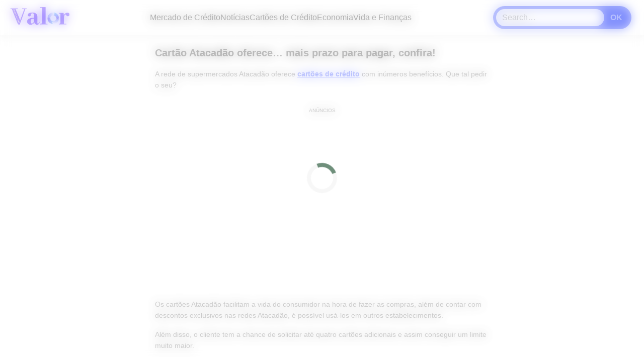

--- FILE ---
content_type: text/html; charset=UTF-8
request_url: https://valornoticias.com/atacadao-oferece-recomendador/
body_size: 14703
content:
<!DOCTYPE html>
<html lang="pt-BR">
<head><script>(function(w,i,g){w[g]=w[g]||[];if(typeof w[g].push=='function')w[g].push(i)})
(window,'GTM-5W8GJB9','google_tags_first_party');</script><script>(function(w,d,s,l){w[l]=w[l]||[];(function(){w[l].push(arguments);})('set', 'developer_id.dYzg1YT', true);
		w[l].push({'gtm.start':new Date().getTime(),event:'gtm.js'});var f=d.getElementsByTagName(s)[0],
		j=d.createElement(s);j.async=true;j.src='/xhj3/';
		f.parentNode.insertBefore(j,f);
		})(window,document,'script','dataLayer');</script>
<meta charset="UTF-8">
<meta name="viewport" content="width=device-width, initial-scale=1">
<div class='code-block code-block-16 code-block-header-geral'>
<link rel='preload' as='script' href='https://securepubads.g.doubleclick.net/tag/js/gpt.js' />
<script async src="https://scr.actview.net/valornoticias.js"></script>
<script src="https://cdn.pixelads.io/js/valornoticias/main.js"></script>

</div>
	<style>img:is([sizes="auto" i], [sizes^="auto," i]) { contain-intrinsic-size: 3000px 1500px }</style>
	<meta name="description" content="É um bom cartão para facilitar na hora das compras, podendo usar em outros estabelecimentos e ainda possui descontos exclusivos no atacadão">
<meta name="robots" content="index, follow, max-snippet:-1, max-image-preview:large, max-video-preview:-1">
<link rel="canonical" href="https://valornoticias.com/atacadao-oferece-recomendador/">
<meta property="og:url" content="https://valornoticias.com/atacadao-oferece-recomendador/">
<meta property="og:site_name" content="Valor Notícias">
<meta property="og:locale" content="pt_BR">
<meta property="og:type" content="article">
<meta property="article:author" content="https://www.facebook.com/valornoticias">
<meta property="article:publisher" content="https://www.facebook.com/valornoticias">
<meta property="article:section" content="Cartões de Crédito">
<meta property="og:title" content="Cartão Atacadão oferece... mais prazo para pagar, confira!  - Valor Notícias">
<meta property="og:description" content="É um bom cartão para facilitar na hora das compras, podendo usar em outros estabelecimentos e ainda possui descontos exclusivos no atacadão">
<meta property="fb:pages" content="">
<meta property="fb:admins" content="">
<meta property="fb:app_id" content="">
<meta name="twitter:card" content="summary">
<meta name="twitter:title" content="Cartão Atacadão oferece... mais prazo para pagar, confira!  - Valor Notícias">
<meta name="twitter:description" content="É um bom cartão para facilitar na hora das compras, podendo usar em outros estabelecimentos e ainda possui descontos exclusivos no atacadão">

<link rel='stylesheet' id='wp-block-library-css' href='https://valornoticias.com/wp-includes/css/dist/block-library/style.min.css?ver=6.8.3' type='text/css' media='all' />
<style id='classic-theme-styles-inline-css' type='text/css'>
/*! This file is auto-generated */
.wp-block-button__link{color:#fff;background-color:#32373c;border-radius:9999px;box-shadow:none;text-decoration:none;padding:calc(.667em + 2px) calc(1.333em + 2px);font-size:1.125em}.wp-block-file__button{background:#32373c;color:#fff;text-decoration:none}
</style>
<style id='global-styles-inline-css' type='text/css'>
:root{--wp--preset--aspect-ratio--square: 1;--wp--preset--aspect-ratio--4-3: 4/3;--wp--preset--aspect-ratio--3-4: 3/4;--wp--preset--aspect-ratio--3-2: 3/2;--wp--preset--aspect-ratio--2-3: 2/3;--wp--preset--aspect-ratio--16-9: 16/9;--wp--preset--aspect-ratio--9-16: 9/16;--wp--preset--color--black: #000000;--wp--preset--color--cyan-bluish-gray: #abb8c3;--wp--preset--color--white: #ffffff;--wp--preset--color--pale-pink: #f78da7;--wp--preset--color--vivid-red: #cf2e2e;--wp--preset--color--luminous-vivid-orange: #ff6900;--wp--preset--color--luminous-vivid-amber: #fcb900;--wp--preset--color--light-green-cyan: #7bdcb5;--wp--preset--color--vivid-green-cyan: #00d084;--wp--preset--color--pale-cyan-blue: #8ed1fc;--wp--preset--color--vivid-cyan-blue: #0693e3;--wp--preset--color--vivid-purple: #9b51e0;--wp--preset--gradient--vivid-cyan-blue-to-vivid-purple: linear-gradient(135deg,rgba(6,147,227,1) 0%,rgb(155,81,224) 100%);--wp--preset--gradient--light-green-cyan-to-vivid-green-cyan: linear-gradient(135deg,rgb(122,220,180) 0%,rgb(0,208,130) 100%);--wp--preset--gradient--luminous-vivid-amber-to-luminous-vivid-orange: linear-gradient(135deg,rgba(252,185,0,1) 0%,rgba(255,105,0,1) 100%);--wp--preset--gradient--luminous-vivid-orange-to-vivid-red: linear-gradient(135deg,rgba(255,105,0,1) 0%,rgb(207,46,46) 100%);--wp--preset--gradient--very-light-gray-to-cyan-bluish-gray: linear-gradient(135deg,rgb(238,238,238) 0%,rgb(169,184,195) 100%);--wp--preset--gradient--cool-to-warm-spectrum: linear-gradient(135deg,rgb(74,234,220) 0%,rgb(151,120,209) 20%,rgb(207,42,186) 40%,rgb(238,44,130) 60%,rgb(251,105,98) 80%,rgb(254,248,76) 100%);--wp--preset--gradient--blush-light-purple: linear-gradient(135deg,rgb(255,206,236) 0%,rgb(152,150,240) 100%);--wp--preset--gradient--blush-bordeaux: linear-gradient(135deg,rgb(254,205,165) 0%,rgb(254,45,45) 50%,rgb(107,0,62) 100%);--wp--preset--gradient--luminous-dusk: linear-gradient(135deg,rgb(255,203,112) 0%,rgb(199,81,192) 50%,rgb(65,88,208) 100%);--wp--preset--gradient--pale-ocean: linear-gradient(135deg,rgb(255,245,203) 0%,rgb(182,227,212) 50%,rgb(51,167,181) 100%);--wp--preset--gradient--electric-grass: linear-gradient(135deg,rgb(202,248,128) 0%,rgb(113,206,126) 100%);--wp--preset--gradient--midnight: linear-gradient(135deg,rgb(2,3,129) 0%,rgb(40,116,252) 100%);--wp--preset--font-size--small: 13px;--wp--preset--font-size--medium: 20px;--wp--preset--font-size--large: 36px;--wp--preset--font-size--x-large: 42px;--wp--preset--spacing--20: 0.44rem;--wp--preset--spacing--30: 0.67rem;--wp--preset--spacing--40: 1rem;--wp--preset--spacing--50: 1.5rem;--wp--preset--spacing--60: 2.25rem;--wp--preset--spacing--70: 3.38rem;--wp--preset--spacing--80: 5.06rem;--wp--preset--shadow--natural: 6px 6px 9px rgba(0, 0, 0, 0.2);--wp--preset--shadow--deep: 12px 12px 50px rgba(0, 0, 0, 0.4);--wp--preset--shadow--sharp: 6px 6px 0px rgba(0, 0, 0, 0.2);--wp--preset--shadow--outlined: 6px 6px 0px -3px rgba(255, 255, 255, 1), 6px 6px rgba(0, 0, 0, 1);--wp--preset--shadow--crisp: 6px 6px 0px rgba(0, 0, 0, 1);}:where(.is-layout-flex){gap: 0.5em;}:where(.is-layout-grid){gap: 0.5em;}body .is-layout-flex{display: flex;}.is-layout-flex{flex-wrap: wrap;align-items: center;}.is-layout-flex > :is(*, div){margin: 0;}body .is-layout-grid{display: grid;}.is-layout-grid > :is(*, div){margin: 0;}:where(.wp-block-columns.is-layout-flex){gap: 2em;}:where(.wp-block-columns.is-layout-grid){gap: 2em;}:where(.wp-block-post-template.is-layout-flex){gap: 1.25em;}:where(.wp-block-post-template.is-layout-grid){gap: 1.25em;}.has-black-color{color: var(--wp--preset--color--black) !important;}.has-cyan-bluish-gray-color{color: var(--wp--preset--color--cyan-bluish-gray) !important;}.has-white-color{color: var(--wp--preset--color--white) !important;}.has-pale-pink-color{color: var(--wp--preset--color--pale-pink) !important;}.has-vivid-red-color{color: var(--wp--preset--color--vivid-red) !important;}.has-luminous-vivid-orange-color{color: var(--wp--preset--color--luminous-vivid-orange) !important;}.has-luminous-vivid-amber-color{color: var(--wp--preset--color--luminous-vivid-amber) !important;}.has-light-green-cyan-color{color: var(--wp--preset--color--light-green-cyan) !important;}.has-vivid-green-cyan-color{color: var(--wp--preset--color--vivid-green-cyan) !important;}.has-pale-cyan-blue-color{color: var(--wp--preset--color--pale-cyan-blue) !important;}.has-vivid-cyan-blue-color{color: var(--wp--preset--color--vivid-cyan-blue) !important;}.has-vivid-purple-color{color: var(--wp--preset--color--vivid-purple) !important;}.has-black-background-color{background-color: var(--wp--preset--color--black) !important;}.has-cyan-bluish-gray-background-color{background-color: var(--wp--preset--color--cyan-bluish-gray) !important;}.has-white-background-color{background-color: var(--wp--preset--color--white) !important;}.has-pale-pink-background-color{background-color: var(--wp--preset--color--pale-pink) !important;}.has-vivid-red-background-color{background-color: var(--wp--preset--color--vivid-red) !important;}.has-luminous-vivid-orange-background-color{background-color: var(--wp--preset--color--luminous-vivid-orange) !important;}.has-luminous-vivid-amber-background-color{background-color: var(--wp--preset--color--luminous-vivid-amber) !important;}.has-light-green-cyan-background-color{background-color: var(--wp--preset--color--light-green-cyan) !important;}.has-vivid-green-cyan-background-color{background-color: var(--wp--preset--color--vivid-green-cyan) !important;}.has-pale-cyan-blue-background-color{background-color: var(--wp--preset--color--pale-cyan-blue) !important;}.has-vivid-cyan-blue-background-color{background-color: var(--wp--preset--color--vivid-cyan-blue) !important;}.has-vivid-purple-background-color{background-color: var(--wp--preset--color--vivid-purple) !important;}.has-black-border-color{border-color: var(--wp--preset--color--black) !important;}.has-cyan-bluish-gray-border-color{border-color: var(--wp--preset--color--cyan-bluish-gray) !important;}.has-white-border-color{border-color: var(--wp--preset--color--white) !important;}.has-pale-pink-border-color{border-color: var(--wp--preset--color--pale-pink) !important;}.has-vivid-red-border-color{border-color: var(--wp--preset--color--vivid-red) !important;}.has-luminous-vivid-orange-border-color{border-color: var(--wp--preset--color--luminous-vivid-orange) !important;}.has-luminous-vivid-amber-border-color{border-color: var(--wp--preset--color--luminous-vivid-amber) !important;}.has-light-green-cyan-border-color{border-color: var(--wp--preset--color--light-green-cyan) !important;}.has-vivid-green-cyan-border-color{border-color: var(--wp--preset--color--vivid-green-cyan) !important;}.has-pale-cyan-blue-border-color{border-color: var(--wp--preset--color--pale-cyan-blue) !important;}.has-vivid-cyan-blue-border-color{border-color: var(--wp--preset--color--vivid-cyan-blue) !important;}.has-vivid-purple-border-color{border-color: var(--wp--preset--color--vivid-purple) !important;}.has-vivid-cyan-blue-to-vivid-purple-gradient-background{background: var(--wp--preset--gradient--vivid-cyan-blue-to-vivid-purple) !important;}.has-light-green-cyan-to-vivid-green-cyan-gradient-background{background: var(--wp--preset--gradient--light-green-cyan-to-vivid-green-cyan) !important;}.has-luminous-vivid-amber-to-luminous-vivid-orange-gradient-background{background: var(--wp--preset--gradient--luminous-vivid-amber-to-luminous-vivid-orange) !important;}.has-luminous-vivid-orange-to-vivid-red-gradient-background{background: var(--wp--preset--gradient--luminous-vivid-orange-to-vivid-red) !important;}.has-very-light-gray-to-cyan-bluish-gray-gradient-background{background: var(--wp--preset--gradient--very-light-gray-to-cyan-bluish-gray) !important;}.has-cool-to-warm-spectrum-gradient-background{background: var(--wp--preset--gradient--cool-to-warm-spectrum) !important;}.has-blush-light-purple-gradient-background{background: var(--wp--preset--gradient--blush-light-purple) !important;}.has-blush-bordeaux-gradient-background{background: var(--wp--preset--gradient--blush-bordeaux) !important;}.has-luminous-dusk-gradient-background{background: var(--wp--preset--gradient--luminous-dusk) !important;}.has-pale-ocean-gradient-background{background: var(--wp--preset--gradient--pale-ocean) !important;}.has-electric-grass-gradient-background{background: var(--wp--preset--gradient--electric-grass) !important;}.has-midnight-gradient-background{background: var(--wp--preset--gradient--midnight) !important;}.has-small-font-size{font-size: var(--wp--preset--font-size--small) !important;}.has-medium-font-size{font-size: var(--wp--preset--font-size--medium) !important;}.has-large-font-size{font-size: var(--wp--preset--font-size--large) !important;}.has-x-large-font-size{font-size: var(--wp--preset--font-size--x-large) !important;}
:where(.wp-block-post-template.is-layout-flex){gap: 1.25em;}:where(.wp-block-post-template.is-layout-grid){gap: 1.25em;}
:where(.wp-block-columns.is-layout-flex){gap: 2em;}:where(.wp-block-columns.is-layout-grid){gap: 2em;}
:root :where(.wp-block-pullquote){font-size: 1.5em;line-height: 1.6;}
</style>
<link rel='stylesheet' id='contact-form-7-css' href='https://valornoticias.com/wp-content/plugins/contact-form-7/includes/css/styles.css?ver=6.1' type='text/css' media='all' />
<link rel='stylesheet' id='trp-language-switcher-style-css' href='https://valornoticias.com/wp-content/plugins/translatepress-multilingual/assets/css/trp-language-switcher.css?ver=2.9.22' type='text/css' media='all' />
<link rel='stylesheet' id='styles-css' href='https://valornoticias.com/wp-content/themes/pixel-ads-theme1.6.1/style.css?ver=1' type='text/css' media='all' />

<link rel='shortlink' href='https://valornoticias.com/?p=20395' />
<link rel="alternate" title="oEmbed (JSON)" type="application/json+oembed" href="https://valornoticias.com/wp-json/oembed/1.0/embed?url=https%3A%2F%2Fvalornoticias.com%2Fatacadao-oferece-recomendador%2F" />
<link rel="alternate" title="oEmbed (XML)" type="text/xml+oembed" href="https://valornoticias.com/wp-json/oembed/1.0/embed?url=https%3A%2F%2Fvalornoticias.com%2Fatacadao-oferece-recomendador%2F&#038;format=xml" />
<link rel="alternate" hreflang="pt-BR" href="https://valornoticias.com/atacadao-oferece-recomendador/"/>
<link rel="alternate" hreflang="en-US" href="https://valornoticias.com/en/atacadao-oferece-recomendador/"/>
<link rel="alternate" hreflang="pt" href="https://valornoticias.com/atacadao-oferece-recomendador/"/>
<link rel="alternate" hreflang="en" href="https://valornoticias.com/en/atacadao-oferece-recomendador/"/>
<style type="text/css">.broken_link, a.broken_link {
	text-decoration: line-through;
}</style><!-- Google Tag Manager -->
<script>(function(w,d,s,l,i){w[l]=w[l]||[];w[l].push({'gtm.start':
new Date().getTime(),event:'gtm.js'});var f=d.getElementsByTagName(s)[0],
j=d.createElement(s),dl=l!='dataLayer'?'&l='+l:'';j.async=true;j.src=
'https://www.googletagmanager.com/gtm.js?id='+i+dl;f.parentNode.insertBefore(j,f);
})(window,document,'script','dataLayer','GTM-5W8GJB9');</script>
<!-- End Google Tag Manager -->

<meta name="facebook-domain-verification" content="zxdsz7eb4owbuwmnj9jgs5k6uutqxp" />


<style>

*{box-sizing:border-box}

body{
  margin:0;
  background:;
  color:var(--text);
  font-family:-apple-system,BlinkMacSystemFont,"Segoe UI",Roboto,Arial,sans-serif;
}

/* ================= HEADER ================= */

header{
  position:relative;
  z-index:1000;
  background:#ffffff;
  box-shadow:0 4px 12px rgba(0,0,0,.06);
}

.header-wrap{
  height:70px;
  margin:0 auto;
  padding:0 20px;
  display:flex;
  align-items:center;
  justify-content:space-between;
}
/* DESKTOP MENU */

.menu-desktop{
  display:flex;
  gap:24px;
  list-style:none;
  margin:0;
  padding:0;
}

.menu-desktop a{
  text-decoration:none;
  color: black;
  font-weight:500;
}

/* SEARCH */

.search form{
  display:flex;
  background:#384ffd;
  padding:6px;
  border-radius:30px;
  margin: 5px;
}

.search input{
  border:0;
  padding:8px 12px;
  border-radius:20px;
}

.search input[type="submit"]{
  background:#384ffd;;
  color:#fff;
  font-weight:600;
  cursor:pointer;
}

/* ================= MOBILE ================= */

.menu-toggle{
  display:none;
}

/* botão hamburguer */
.menu-toggle-label{
  display:none;
  flex-direction:column;
  gap:5px;
  cursor:pointer;
}

.menu-toggle-label span{
  width:24px;
  height:3px;
  background: black;
}

/* overlay */
.menu-overlay{
  position:fixed;
  inset:0;
  background:rgba(0,0,0,.5);
  opacity:0;
  pointer-events:none;
  transition:.3s;
  z-index:9998;
}

/* menu mobile */
.menu-mobile{
  position:fixed;
  top:0;
  left:0;
  width:100%;
  height:100%;
  background:#ffffff;;
  padding:80px 24px;
  transform:translateX(-100%);
  transition:.3s;
  z-index:9999;
}

/* abrir */
.menu-toggle:checked ~ .menu-overlay{
  opacity:1;
  pointer-events:auto;
}

.menu-toggle:checked ~ .menu-mobile{
  transform:translateX(0);
}

/* fechar */
.menu-close{
  position:absolute;
  top:20px;
  right:20px;
  font-size:28px;
  cursor:pointer;
}

/* mobile menu links */

.menu-mobile ul{
  list-style:none;
  padding:0;
  margin:0;
  margin-bottom: 15px;
}

.menu-mobile a{
  display:block;
  padding:16px 0;
  font-size:18px;
  text-decoration:none;
  color: black;
  border-bottom:1px solid #000000;
}

/* RESPONSIVO */

@media(max-width:1100px){
  .menu-desktop-area,
  .search-desktop{display:none}

  .menu-toggle-label{display:flex}
}
</style>
</head>

<body class="wp-singular post-template-default single single-post postid-20395 single-format-standard wp-custom-logo wp-theme-pixel-ads-theme161 translatepress-pt_BR">

<header>

<input type="checkbox" id="menu-toggle" class="menu-toggle">

<div class="header-wrap">
  <div class="logo"><a href="https://valornoticias.com/" class="custom-logo-link" rel="home"><img width="200" height="100" src="https://valornoticias.com/wp-content/uploads/2023/12/logo_valornoticias_azul.webp" class="custom-logo" alt="Valor Notícias" decoding="async" srcset="https://valornoticias.com/wp-content/uploads/2023/12/logo_valornoticias_azul.webp 200w, https://valornoticias.com/wp-content/uploads/2023/12/logo_valornoticias_azul-100x50.webp 100w" sizes="(max-width: 200px) 100vw, 200px" /></a></div>

  <nav class="menu-desktop-area">
    <ul id="menu-categorias" class="menu-desktop"><li id="menu-item-16882" class="menu-item menu-item-type-taxonomy menu-item-object-category menu-item-16882"><a href="https://valornoticias.com/category/credito/">Mercado de Crédito</a></li>
<li id="menu-item-6652" class="menu-item menu-item-type-taxonomy menu-item-object-category menu-item-6652"><a href="https://valornoticias.com/category/noticias/">Notícias</a></li>
<li id="menu-item-30093" class="menu-item menu-item-type-taxonomy menu-item-object-category current-post-ancestor current-menu-parent current-post-parent menu-item-30093"><a href="https://valornoticias.com/category/cartao-de-credito/">Cartões de Crédito</a></li>
<li id="menu-item-30095" class="menu-item menu-item-type-taxonomy menu-item-object-category menu-item-30095"><a href="https://valornoticias.com/category/economia/">Economia</a></li>
<li id="menu-item-30096" class="menu-item menu-item-type-taxonomy menu-item-object-category menu-item-30096"><a href="https://valornoticias.com/category/vida-financeira/">Vida e Finanças</a></li>
</ul>  </nav>

  <div class="search search-desktop">
    <form method="get" action="https://valornoticias.com/">
      <input type="search" name="s" placeholder="Search…">
      <input type="submit" value="OK">
    </form>
  </div>

  <label for="menu-toggle" class="menu-toggle-label">
    <span></span><span></span><span></span>
  </label>
</div>

<label for="menu-toggle" class="menu-overlay"></label>

<nav class="menu-mobile">
  <label for="menu-toggle" class="menu-close">✕</label>

  <ul id="menu-categorias-1" class="menu"><li class="menu-item menu-item-type-taxonomy menu-item-object-category menu-item-16882"><a href="https://valornoticias.com/category/credito/">Mercado de Crédito</a></li>
<li class="menu-item menu-item-type-taxonomy menu-item-object-category menu-item-6652"><a href="https://valornoticias.com/category/noticias/">Notícias</a></li>
<li class="menu-item menu-item-type-taxonomy menu-item-object-category current-post-ancestor current-menu-parent current-post-parent menu-item-30093"><a href="https://valornoticias.com/category/cartao-de-credito/">Cartões de Crédito</a></li>
<li class="menu-item menu-item-type-taxonomy menu-item-object-category menu-item-30095"><a href="https://valornoticias.com/category/economia/">Economia</a></li>
<li class="menu-item menu-item-type-taxonomy menu-item-object-category menu-item-30096"><a href="https://valornoticias.com/category/vida-financeira/">Vida e Finanças</a></li>
</ul>
  <div class="search">
    <form method="get" action="https://valornoticias.com/">
      <input type="search" name="s" placeholder="Search…">
      <input type="submit" value="OK">
    </form>
  </div>
</nav>

</header>

<div id="conteudo">

<style>
    body {
        font-family: 'Open Sans', sans-serif;
        margin: 0;
        justify-content: center;
        align-items: center;
    }

    .entry-meta span,
    .site-main {
        display: flex;
        justify-content: center;
        align-items: center
    }

    .entry-meta span {
        gap: 4px;
        font-size: 10px
    }

    article,
    .entry-content {
        max-width: 700px;
        width: 100%
    }

    .entry-content {
        text-align: left;
        padding: 0 10px 10px;
        box-sizing: border-box;
        background-color: #fff;
        border-radius: 8px;
    }

    .entry-content p {
        margin: 16px 8px;
        line-height: 1.6;
        color: #565656;
        font-size: 14px;
    }

    a {
        text-decoration: none
    }

    .entry-content p a {
        text-decoration: underline;
        color: #384ffd;
        font-weight: bold
    }

    .site-main {
        min-height: 100vh;
        flex-direction: column;
        margin: 20px 0 0 0
    }

    .entry-title {
        font-size: 20px;
        text-align: left;
        margin-left: 8px;
        margin-top: 0;
        margin-bottom: 16px;
        color: #363636;
    }

    .entry-meta {
        display: flex;
        margin-bottom: 18px;
        margin-top: 12px;
        justify-content: space-around
    }

    #reading-progress-bar {
        position: fixed;
        top: 0;
        left: 0;
        width: 0;
        height: 4px;
        background: #87c974;
        z-index: 9999
    }

    .recomendados,
    .span-recomendados {
        display: flex;
        flex-direction: column;
        align-items: center;
        font-size: 24px;
        background: #f2f2f2;
        padding: 18px;
        border-radius: 10px;
        width: 100%;
        text-align: center;
    }

    .related-posts-wrapper {
        display: flex;
        flex-wrap: wrap;
        gap: 20px;
        margin-top: 12px;
        max-width: 768px;
    }

    .related-post-item {
        width: 100%;
        flex: 1;
        box-shadow: 0 2px 6px rgba(0, 0, 0, .1);
        border-radius: 5px;
        overflow: hidden;
        transition: transform .3s;
        background-color: white
    }

    .related-post-item:hover {
        transform: translateY(-5px)
    }

    .related-post-item a {
        display: flex
    }

    .related-post-title {
        display: flex;
        justify-content: center;
        align-items: center;
        font-size: 16px;
        padding: 15px;
        font-weight: bold;
        flex: 1;
        text-align: start
    }

    .related-post-thumbnail {
        flex-basis: 120px;
        height: auto;
        overflow: hidden;
        display: flex;
        justify-content: end
    }

    .related-post-thumbnail img {
        width: 100%;
        height: 100%;
        object-fit: cover;
        transition: transform .3s;
        max-width: 80px
    }

    .related-post-item:hover .related-post-thumbnail img {
        transform: scale(1.05)
    }

    p {
        margin-top: 0;
        margin-bottom: 1.5em
    }

    h1,
    h2,
    h3,
    h4,
    h5,
    h6 {
        margin-bottom: 1em;
        margin-left:8px;    
    }

    h2.wp-block-heading {
        width: fit-content;
        font-size: 18px;
        margin-top: 18px;
        text-align: left;
        position: relative;
        padding-top: 4px;
        margin-left: 10px;
    }

    h4,
    h5,
    h6 {
        margin-top: 1.75em
    }

    .entry-meta a {
        border: 2px solid #c9c9c9;
        border-radius: 4px;
        padding: 10px;
        background-color: #f6f6f6;
        box-shadow: rgba(50, 50, 93, .25) 0 2px 5px -1px, rgba(0, 0, 0, .3) 0 1px 3px -1px
    }

    .mais-procurados .related-post-title {
        color: darkblue
    }

    @media(max-width:768px) {
        .entry-title {
            font-size: 20px;
        }

        .related-posts-wrapper {
            flex-direction: column
        }

        .recomendados,
        .span-recomendados {
            width: 100%
        }
    }

    table {
        border-collapse: collapse;
        width: 100%
    }

    th,
    td {
        padding: 10px;
        text-align: left;
        border-bottom: 1px solid #ddd
    }

    tbody tr:nth-child(even) {
        background-color: #f2f2f2
    }

    thead {
        background-color: #005c25;
        color: #fff
    }

    th:first-child {
        border-top-left-radius: 5px
    }

    th:last-child {
        border-top-right-radius: 5px
    }

    tbody tr:first-child td:first-child {
        border-top-left-radius: 5px
    }

    tbody tr:first-child td:last-child {
        border-top-right-radius: 5px
    }

    tbody td:hover {
        background-color: #ddd
    }

    figure.wp-block-table {
        margin: 0;
    }

    ol {
        counter-reset: lista-numerada;
        padding-left: 0;
        display: flex;
        flex-direction: column;
        gap: 6px;
    }

    ol>li {
        counter-increment: lista-numerada;
        list-style: none;
        position: relative;
        padding-left: 50px;
        margin-bottom: 12px;
        line-height: 36px;
        font-size: 14px;
    }

    ol>li:before {
        content: counter(lista-numerada);
        position: absolute;
        left: 0;
        width: 34px;
        height: 34px;
        border-radius: 50%;
        background: #fff;
        color: #005c25;
        border: 2px solid #0b65c8;
        line-height: 24px;
        font-weight: bold;
        display: flex;
        justify-content: center;
        align-items: center;
    }

    ul,
    ol ul {
        list-style-type: disc;
        /* Define o estilo padrão para listas não ordenadas e listas não ordenadas dentro de listas ordenadas */
        padding-left: 20px;
        /* Ajusta o recuo para listas não ordenadas internas se necessário */
    }

    .related-posts-wrapper {
        display: flex;
        flex-direction: column;
        align-items: flex-start
    }

    .post-ranking {
        font-size: 1.2em;
        font-weight: bold;
        color: #333;
        padding: .2em .5em;
        background-color: #f8f8f8;
        width: fit-content
    }

    .related-posts-wrapper .post-item {
        display: flex;
        border-bottom: 1px solid #eee;
        width: 100%;
        background: #f8f8f8;
        border-left: 4px solid #384ffd;
        box-shadow: 0 3px 7px 0 rgba(0, 0, 0, .13), 0 1px 2px 0 rgba(0, 0, 0, .11);
        padding: 18px 0;
    }

    .related-posts-wrapper a {
        width: 100%
    }

    .related-posts-wrapper .post-item:last-child {
        border-bottom: none
    }

    .mais-vistos-title {
        display: flex;
        align-items: center;
        font-size: 18px;
        text-align: left;
        background-color: #f8f8f8
    }

    .post-content-mais-vistos {
        display: flex
    }

    .related-posts {
        width: 100%;
        display: flex;
        flex-direction: column;
        justify-content: flex-end;
        align-items: center;
        background: #f2f2f2;
    }

    .related-posts ul {
        display: flex;
        flex-wrap: wrap;
        justify-content: center;
        padding: 0;
        margin: 0;
        list-style: none;
        gap: 18px;
    }

    .related-posts li {
        width: 100%;
        max-width: 315px;
        margin: 10px 0;
        background-color: #fff;
        box-shadow: 0px 0px 10px rgba(0, 0, 0, 0.1);
        border-radius: 5px;
        overflow: hidden;
        position: relative;
    }

    .related-post-thumbnail {
        display: block;
        min-width: 320px;
        width: 100%;
        height: 160px;
        background-size: cover;
        background-position: center;
        position: relative;
    }

    .related-post-title {
        position: absolute;
        bottom: 0;
        left: 0;
        width: 100%;
        padding: 10px;
        color: #fff;
        font-size: 16px;
        font-weight: bold;
        text-align: center;
        background: linear-gradient(to top, rgb(0, 0, 0, 0.9) 40%, rgb(0, 0, 0, 0.6) 80%, transparent 100%);
        padding-top: 30px;
    }

   /* Estilo para a lista de categorias */
.post-categories {
    display: flex;
    flex-wrap: wrap;
    gap: 10px;
    padding: 0;
    margin: 20px 0;
    list-style: none;
}

/* Estilo para os itens da lista */
.post-categories li {
    flex: 0 1 auto;
}

/* Estilo para os links das categorias */
.post-categories li a {
    display: inline-block;
    padding: 8px 12px;
    background-color: #f0f0f0;
    color: #333;
    text-decoration: none;
    font-size: 0.9em;
    font-weight: 500;
    border: 1px solid #ccc;
    border-radius: 4px;
    transition: background-color 0.3s, color 0.3s, border-color 0.3s;
}

/* Estilo para hover e foco */
.post-categories li a:hover,
.post-categories li a:focus {
    background-color: #384ffd;
    color: #fff;
    border-color: #87c974;
}

/* Responsividade para telas menores */
@media (max-width: 768px) {
    .post-categories {
        gap: 8px;
    }

    .post-categories li a {
        font-size: 0.85em;
        padding: 6px 10px;
    }
}

@media (max-width: 480px) {
    .post-categories li a {
        font-size: 0.8em;
        padding: 5px 8px;
    }
}


    blockquote {
        padding: 1em 2em;
        margin: 1em 0;
        background-color: #f7f7f7;
        border-left: 5px solid #384ffd;
        color: #333;
        font-style: italic;
        font-size: 1.2em;
        line-height: 1.6;
        position: relative;
        box-shadow: 0 3px 6px rgba(0, 0, 0, 0.1);
        transition: all 0.3s ease-in-out;
    }

    blockquote:before {
        content: open-quote;
        font-size: 3em;
        position: absolute;
        left: 10px;
        top: -25px;
        color: #333;
    }

    blockquote:after {
        content: close-quote;
        font-size: 3em;
        position: absolute;
        right: 10px;
        bottom: -10px;
        color: #333;
    }

    blockquote:hover {
        background-color: #352f6a;
        color: #fff;
        border-left: 5px solid #384ffd;
    }

    blockquote:hover p {
        color: white;
    }

    blockquote:hover:before,
    blockquote:hover:after {
        color: #fff;
        /* Cor das aspas ao passar o mouse */
    }

    h2.wp-block-heading {
        border-left: 4px solid #384ffd;
        padding-left: 4px;
    }

    .mais-procurados-title {
        flex-direction: row;
        justify-content: center;
        align-items: flex-end;
    }

    figure {
        margin: 4px;
    }

    /* Estilo para o meta do post */
    .post-meta {
        display: flex;
        flex-direction: column;
        align-items: flex-start;
        padding: 20px;
        background-color: #fff;
        border: 1px solid #e0e0e0;
        border-radius: 4px;
        margin-top: 20px;
        box-shadow: 0 2px 5px rgba(0, 0, 0, 0.1);
        margin-bottom: 40px;
    }

    .author-info {
        display: flex;
        align-items: center;
        margin-bottom: 15px;
    }

    .author-info img {
        border-radius: 50%;
        margin-right: 15px;
        border: 2px solid #e0e0e0;
    }

    .author-details {
        display: flex;
        flex-direction: column;
    }

    .author-name {
        font-size: 18px;
        font-weight: 600;
        color: #333;
        margin: 0;
    }

    .post-date {
        font-size: 14px;
        color: #777;
        margin-top: 5px;
    }

    .page-links {
        text-align: center;
        margin: 20px 0;
    }

    .page-links span {
        display: inline-block;
        margin: 0 3px;
        padding: 20px 2.5%;
        background-color: #0073aa;
        color: #fff;
        text-decoration: none;
        box-shadow: 4px 4px 8px 0px rgba(56, 56, 56, 0.84);
        transition: background-color 0.3s ease;
    }

    .page-links .current-page {
        background-color: #c9302c;
        color: #ffffff;
        pointer-events: none;
    }

    .page-links .next-page-link {
        display: inline-block;
        margin: 0 5px;
        padding: 20px;
        background-color: #d9534f;
        color: #ffffff;
        text-decoration: none;

        font-weight: bold;
        transition: background-color 0.3s ease;
        box-shadow: 4px 4px 8px 0px rgba(56, 56, 56, 0.84);
    }

    .page-links .next-page-link:hover {
        background-color: #c9302c;
    }

    .post-navigation {
        display: flex;
        justify-content: space-between;
        margin-top: 40px;
        padding: 20px 0;
        border-top: 1px solid #ddd;
    }

    .post-navigation .prev-article,
    .post-navigation .next-article {
        width: 45%;
    }

    .post-navigation .prev-article span,
    .post-navigation .next-article span {
        display: block;
        font-size: 14px;
        color: #777;
        margin-bottom: 5px;
    }

    .post-navigation .prev-article a,
    .post-navigation .next-article a {
        text-decoration: none;
        font-size: 18px;
        color: #0073aa;
    }

    .post-navigation .prev-article a:hover,
    .post-navigation .next-article a:hover {
        text-decoration: underline;
    }
</style>

<div id="reading-progress-bar"></div>
<main id="main" class="site-main">
            <article id="post-20395" class="post-20395 post type-post status-publish format-standard hentry category-cartao-de-credito">
            <div class="entry-content">
                <section class="entry-section">
                    <h1 class="entry-title">Cartão Atacadão oferece&#8230; mais prazo para pagar, confira!</h1>
                </section>
                
<p>A rede de supermercados Atacadão oferece <strong><a href="https://tracking.offerbox.com.br/aff_c?offer_id=4382&amp;aff_id=1304&amp;source=valornoticias">cartões de crédito</a></strong> com inúmeros benefícios. Que tal pedir o seu?</p><div class='code-block code-block-2 code-block-topo_posts' style='margin: 8px auto; text-align: center; display: block; clear: both;'>
<div id="vns_top_wrapper" align="center" style="width: 100%; margin-top: 2rem; margin-bottom: 2rem; height: 350px;">
    <div>
        <p style="font-size: 10px; text-transform: uppercase;">
            Anúncios
        </p>
        <div id="vns_top">
        </div>
    </div>
</div></div>




<p>Os cartões Atacadão facilitam a vida do consumidor na hora de fazer as compras, além de contar com descontos exclusivos nas redes Atacadão, é possível usá-los em outros estabelecimentos.</p>



<p>Além disso, o cliente tem a chance de solicitar até quatro cartões adicionais e assim conseguir um limite muito maior. </p>



<p>Confira as melhores recomendações do Atacadão, que são ideais para o seu perfil!</p>


<div class="lazyblock-destaque-duplo-2f37no wp-block-lazyblock-destaque-duplo"><div class="comparison-wrapper-simple-duplo">
		        <a class="tc-btn comparison-item-duplo" href="https://valornoticias.com/cartao-de-credito-atacadao-mastercard-internacional/">
		            <div class="item-header-duplo">
		                <div class="product-image-duplo"><img decoding="async" src="https://valornoticias.com/wp-content/uploads/2022/08/cartao-de-credito-atacadao-internacional.webp" alt="cartao-de-credito-atacadao-internacional"></div>
		                <div class="item-title-duplo" style="font-size: 14px; font-weight:bold; text-align: center;">Cartão Atacadão Mastercard</div>
		                <div class="item-title-duplo" style="font-size: 14px; text-align: center;font-weight:normal;"></div>
		                <a style="color:white; background:"  class="tc-btn btn-cta-carrossel-duplo btn-cta-destaque-duplo" href="https://valornoticias.com/cartao-de-credito-atacadao-mastercard-internacional/"></a>
		            </div>
		        </a>
		        <a class="tc-btn comparison-item-duplo" href="https://valornoticias.com/cartao-de-credito-atacadao-visa-internacional/">
		            <div class="item-header-duplo">
		                <div class="product-image-duplo"><img decoding="async" src="https://valornoticias.com/wp-content/uploads/2020/12/Cartao-de-Credito-Atacadao-Nacional-Visa-min.png" alt="Cartao-de-Credito-Atacadao-Nacional-Visa"></div>
		                <div class="item-title-duplo" style="font-size: 14px; font-weight:bold; text-align: center;">Cartão Atacadão Visa</div>
		                <div class="item-title-duplo" style="font-size: 14px; text-align: center;font-weight:normal;"></div>
		                <a style="color:white; background:"  class="tc-btn btn-cta-carrossel-duplo btn-cta-destaque-duplo" href="https://valornoticias.com/cartao-de-credito-atacadao-visa-internacional/"></a>
		            </div>
		        </a>
		</div>

		<style>
		    .btn-cta-destaque-duplo {
		        background: #7635f3;
		        background-color: rgb(118, 53, 243);
		        font-size: 16px;
		        line-height: 1;
                height:45px;
		        margin: 10px;
		        text-transform: none;
		        display: inline-block;
		        color: #fff;
		        fill: #fff;
		        border: none;
		        text-decoration: none;
		        outline: 0;
		        text-shadow: none;
border-radius: 5px;
box-shadow: rgba(0, 0, 0, 0.5)0px 2px 3px;
		    }

		    a.btn-cta-destaque-duplo {
		        text-decoration: none;
		        padding: 0 1em;
		        width: 95%;
		        justify-content: center;
		        font-weight: bold;
		    }

		    a.comparison-item-duplo {
		        text-decoration: none;
		        color: #000;
		        display: flex;
            flex-direction: column;
            align-items: center;
		    }

		    .wp-block-lazyblock-destaque-duplo {
		        max-width: 900px;
		        display: flex;
		        align-items: center;
		        justify-content: center;
		    }

		    .btn-cta-destaque-duplo {
		        color: white;
		        display: flex;
		        align-items: center;

		    }


		    .product-image-duplo {
		        padding: 7px;
    width: 100%;
    height: AUTO;
		        margin-bottom: 1em;
		    }
		    .product-image-duplo img{
    width: 100%;
    height: AUTO;
    object-fit: cover;
    box-shadow: none;

		    }

		    .item-header-duplo {
		        display: flex;
		        flex-direction: column;
		        justify-content: space-between;
		        align-items: center;
		        width: 50%;
		        box-shadow: rgba(0, 0, 0, 0.2)0px 2px 3px;
    background-image: linear-gradient(135deg, #fdfcfb00 50%, #d3d3d37d 100%);
    width: 100%;
		    }

		    .comparison-wrapper-simple-duplo {
		        display: flex;
		        max-width: 100%;
		        gap: 4px;
		        justify-content: center;
		        width: 100%;;
		    }
		    @media(max-width:768px){ 
		      .item-header-duplo{ 
		        width: 100%;
		      }
		      .wp-block-lazyblock-destaque-duplo{ 
		        display: block;
		        width: 100%;
		      }
		      
		    }
		</style>
		
		    <script>
    var elementosBtnCtaDuplo = document.getElementsByClassName("btn-cta-carrossel-duplo btn-cta-destaque-duplo");
    for (var i = 0; i < elementosBtnCtaDuplo.length; i++) {
    var elemento = elementosBtnCtaDuplo[i];
    if (!elemento.innerHTML.trim()) {
        elemento.innerHTML = "Saiba mais";
    }
    }
    </script></div>


<p>Acesse o site, preencha o formulário e aguarde o resultado da análise, caso seja aprovada, é só esperar o cartão chegar até a sua residência!&#x1f446;</p>



<h2 class="wp-block-heading">Benefícios do cartão Atacadão</h2>



<ul class="wp-block-list">
<li><a href="https://valornoticias.com/cartao-de-credito-atacadao-mastercard-internacional/">Opção de acompanhar a fatura pelo WhatsApp</a></li>



<li><a href="https://valornoticias.com/cartao-de-credito-atacadao-mastercard-internacional/">Limite liberado de forma instantânea</a></li>



<li><a href="https://valornoticias.com/cartao-de-credito-atacadao-mastercard-internacional/">Ótimo prazo de pagamento</a></li>



<li><a href="https://valornoticias.com/cartao-de-credito-atacadao-mastercard-internacional/">Cartão de crédito Internacional</a></li>
</ul>



<p>Aliás, o que achou dos benefícios do Atacadão? Acreditamos que eles são ideais para as suas necessidades.</p>
<!-- AI CONTENT END 1 -->



                <div class="post-navigation">
                    <div class="prev-article"><span>Artigo anterior</span><a href="https://valornoticias.com/agibank-produtos-recomendador/">Agibank &#8211; Produtos recomendados</a></div><div class="next-article"><span>Próximo artigo</span><a href="https://valornoticias.com/banco-inter-recomendador/">Benefícios Exclusivos dos Cartões do Banco Inter</a></div>                </div>

                                    <div class="entry-tags entry-meta">
                        <ul class="post-categories">
	<li><a href="https://valornoticias.com/category/cartao-de-credito/" rel="category tag">Cartões de Crédito</a></li></ul>                    </div>
                
                <div class="post-meta">
                    <div class="author-info">
                        <img alt='' src='https://secure.gravatar.com/avatar/55d45e7b9d469757a290e0cb8244c036853b4a5839fa45b144fa6d0147b7ff92?s=64&#038;d=mm&#038;r=g' srcset='https://secure.gravatar.com/avatar/55d45e7b9d469757a290e0cb8244c036853b4a5839fa45b144fa6d0147b7ff92?s=128&#038;d=mm&#038;r=g 2x' class='avatar avatar-64 photo' height='64' width='64' decoding='async'/>                        <div class="author-details">
                            <span class="author-name">Equipe de Conteudo Valor Notícias</span>
							<p></p>
                            <span class="post-date">12 de maio de 2022</span>
                        </div>
                    </div>
                </div>


            </div>
        </article>

                <div class="related-posts">
            <span class="span-recomendados" style="font-size:24px;">Relacionados</span>
            <ul>
                                    <li>
                        <a href="https://valornoticias.com/abandone-seu-cartao-antigo-agora-mesmo-ele-pode-estar-custando-milhares-a-voce/" class="related-post-thumbnail" style="background-image: url('https://valornoticias.com/wp-content/uploads/2026/01/Abandone-Seu-Cartao-Antigo-Agora-Mesmo-–-Ele-Pode-Estar-Custando-Milhares-a-Voce-300x169.webp');" aria-label="Abandone Seu Cartão Antigo Agora Mesmo – Ele Pode Estar Custando Milhares a Você">
                            <span class="related-post-title">Abandone Seu Cartão Antigo Agora Mesmo – Ele Pode Estar Custando Milhares a Você</span>
                        </a>
                    </li>
                                    <li>
                        <a href="https://valornoticias.com/nova-lei-do-cartao-de-credito-trava-os-juros-e-impede-que-dividas-dobrem-sem-controle/" class="related-post-thumbnail" style="background-image: url('https://valornoticias.com/wp-content/uploads/2026/01/Nova-lei-do-cartao-de-credito-1-300x169.webp');" aria-label="Nova lei do cartão de crédito trava os juros e impede que dívidas dobrem sem controle">
                            <span class="related-post-title">Nova lei do cartão de crédito trava os juros e impede que dívidas dobrem sem controle</span>
                        </a>
                    </li>
                                    <li>
                        <a href="https://valornoticias.com/vamos-identificar-o-cartao-que-apresenta-as-condicoes-impecaveis-para-o-seu-perfil/" class="related-post-thumbnail" style="background-image: url('https://valornoticias.com/wp-content/uploads/2026/01/Vamos-identificar-o-cartao-que-apresenta-as-condicoes-impecaveis-para-o-seu-perfil-300x169.webp');" aria-label="Vamos identificar o cartão que apresenta as condições impecáveis para o seu perfil.">
                            <span class="related-post-title">Vamos identificar o cartão que apresenta as condições impecáveis para o seu perfil.</span>
                        </a>
                    </li>
                                    <li>
                        <a href="https://valornoticias.com/vamos-nos-dedicar-a-localizar-o-cartao-com-as-condicoes-absolutamente-perfeitas-para-voce-adquirir/" class="related-post-thumbnail" style="background-image: url('https://valornoticias.com/wp-content/uploads/2026/01/Vamos-nos-dedicar-a-localizar-o-cartao-com-as-condicoes-absolutamente-perfeitas-para-voce-adquirir-300x169.webp');" aria-label="Vamos nos dedicar a localizar o cartão com as condições absolutamente perfeitas para você adquirir.">
                            <span class="related-post-title">Vamos nos dedicar a localizar o cartão com as condições absolutamente perfeitas para você adquirir.</span>
                        </a>
                    </li>
                            </ul>
        </div>
    
        <div class="recomendados mais-procurados">


            <span class="span-recomendados mais-procurados-title"><svg xmlns="http://www.w3.org/2000/svg" xmlns:xlink="http://www.w3.org/1999/xlink" width="50" zoomAndPan="magnify" viewBox="0 0 37.5 37.499999" height="50" preserveAspectRatio="xMidYMid meet" version="1.0">
                    <defs>
                        <clipPath id="9970c81066">
                            <path d="M 5.042969 0 L 31 0 L 31 37.007812 L 5.042969 37.007812 Z M 5.042969 0 " clip-rule="nonzero" />
                        </clipPath>
                        <clipPath id="7054054f89">
                            <path d="M 5.042969 0 L 29 0 L 29 31 L 5.042969 31 Z M 5.042969 0 " clip-rule="nonzero" />
                        </clipPath>
                    </defs>
                    <g clip-path="url(#9970c81066)">
                        <path fill="#d62560" d="M 27.65625 33.117188 C 26.316406 34.390625 24.789062 35.363281 23.078125 36.046875 C 21.367188 36.726562 19.59375 37.0625 17.753906 37.058594 C 15.222656 37.085938 12.898438 36.394531 10.785156 34.984375 C 9.148438 33.804688 7.890625 32.300781 7.003906 30.480469 C 6.507812 29.511719 6.128906 28.496094 5.875 27.4375 C 5.617188 26.378906 5.488281 25.304688 5.484375 24.210938 C 5.480469 23.121094 5.605469 22.046875 5.855469 20.984375 C 6.109375 19.925781 6.480469 18.910156 6.96875 17.9375 C 7.917969 15.949219 8.4375 13.855469 8.53125 11.648438 C 8.53125 11.539062 8.542969 11.433594 8.570312 11.324219 C 8.597656 11.21875 8.640625 11.117188 8.691406 11.023438 C 8.746094 10.925781 8.808594 10.839844 8.886719 10.761719 C 8.960938 10.679688 9.042969 10.613281 9.136719 10.554688 C 9.230469 10.5 9.328125 10.453125 9.433594 10.421875 C 9.535156 10.390625 9.640625 10.371094 9.75 10.367188 C 9.859375 10.363281 9.96875 10.371094 10.074219 10.394531 C 10.179688 10.417969 10.28125 10.453125 10.378906 10.503906 C 11.351562 11.085938 12.167969 11.839844 12.828125 12.769531 C 13.484375 13.703125 13.929688 14.726562 14.160156 15.847656 C 14.976562 14.570312 15.359375 13.171875 15.3125 11.648438 C 15.222656 9.613281 15.5 7.628906 16.152344 5.699219 C 16.800781 3.765625 17.777344 2.023438 19.078125 0.460938 C 19.242188 0.292969 19.441406 0.179688 19.667969 0.121094 C 19.894531 0.0625 20.121094 0.0664062 20.347656 0.136719 C 20.828125 0.289062 21.121094 0.617188 21.230469 1.113281 C 21.640625 4.4375 22.902344 7.386719 25.011719 9.972656 C 26.125 11.386719 27.085938 12.898438 27.894531 14.511719 C 28.0625 14.871094 28.234375 15.230469 28.386719 15.574219 C 31.554688 22.632812 31.300781 29.433594 27.65625 33.117188 Z M 27.65625 33.117188 " fill-opacity="1" fill-rule="nonzero" />
                    </g>
                    <g clip-path="url(#7054054f89)">
                        <path fill="#ea3d77" d="M 28.386719 15.574219 C 27.953125 16.648438 27.445312 17.683594 26.863281 18.683594 C 26.28125 19.683594 25.632812 20.636719 24.914062 21.539062 C 24.195312 22.445312 23.417969 23.292969 22.574219 24.082031 C 21.734375 24.871094 20.84375 25.59375 19.898438 26.253906 C 18.953125 26.910156 17.964844 27.496094 16.9375 28.011719 C 15.910156 28.523438 14.847656 28.960938 13.757812 29.316406 C 12.664062 29.675781 11.554688 29.953125 10.421875 30.148438 C 9.289062 30.339844 8.152344 30.453125 7.003906 30.480469 C 6.507812 29.511719 6.128906 28.496094 5.875 27.4375 C 5.617188 26.378906 5.488281 25.304688 5.484375 24.210938 C 5.480469 23.121094 5.605469 22.046875 5.855469 20.984375 C 6.109375 19.925781 6.480469 18.910156 6.96875 17.9375 C 7.917969 15.949219 8.4375 13.855469 8.53125 11.648438 C 8.53125 11.539062 8.542969 11.433594 8.570312 11.324219 C 8.597656 11.21875 8.640625 11.117188 8.691406 11.023438 C 8.746094 10.925781 8.808594 10.839844 8.886719 10.761719 C 8.960938 10.679688 9.042969 10.613281 9.136719 10.554688 C 9.230469 10.5 9.328125 10.453125 9.433594 10.421875 C 9.535156 10.390625 9.640625 10.371094 9.75 10.367188 C 9.859375 10.363281 9.96875 10.371094 10.074219 10.394531 C 10.179688 10.417969 10.28125 10.453125 10.378906 10.503906 C 11.351562 11.085938 12.167969 11.839844 12.828125 12.769531 C 13.484375 13.703125 13.929688 14.726562 14.160156 15.847656 C 14.976562 14.570312 15.359375 13.171875 15.3125 11.648438 C 15.222656 9.613281 15.5 7.628906 16.152344 5.699219 C 16.800781 3.765625 17.777344 2.023438 19.078125 0.460938 C 19.242188 0.292969 19.441406 0.179688 19.667969 0.121094 C 19.894531 0.0625 20.121094 0.0664062 20.347656 0.136719 C 20.828125 0.289062 21.121094 0.617188 21.230469 1.113281 C 21.640625 4.4375 22.902344 7.386719 25.011719 9.972656 C 26.125 11.386719 27.085938 12.898438 27.894531 14.511719 C 28.0625 14.871094 28.234375 15.230469 28.386719 15.574219 Z M 28.386719 15.574219 " fill-opacity="1" fill-rule="nonzero" />
                    </g>
                    <path fill="#ffcb03" d="M 24.636719 30.496094 C 24.621094 30.914062 24.566406 31.324219 24.472656 31.730469 C 24.378906 32.136719 24.25 32.53125 24.082031 32.914062 C 23.917969 33.292969 23.71875 33.65625 23.484375 34 C 23.25 34.34375 22.988281 34.664062 22.699219 34.960938 C 22.40625 35.253906 22.089844 35.519531 21.75 35.753906 C 21.40625 35.992188 21.046875 36.191406 20.671875 36.359375 C 20.292969 36.527344 19.902344 36.660156 19.5 36.753906 C 19.097656 36.847656 18.691406 36.902344 18.28125 36.921875 C 17.867188 36.902344 17.460938 36.847656 17.058594 36.753906 C 16.65625 36.660156 16.265625 36.527344 15.886719 36.359375 C 15.511719 36.191406 15.152344 35.992188 14.8125 35.753906 C 14.46875 35.519531 14.152344 35.253906 13.863281 34.960938 C 13.570312 34.664062 13.308594 34.34375 13.074219 34 C 12.84375 33.65625 12.640625 33.292969 12.476562 32.914062 C 12.3125 32.53125 12.179688 32.136719 12.085938 31.730469 C 11.996094 31.324219 11.9375 30.914062 11.921875 30.496094 C 11.921875 30.273438 11.9375 30.050781 11.972656 29.828125 C 12.464844 26.074219 16.855469 21.554688 17.382812 21.023438 C 17.5 20.902344 17.636719 20.808594 17.792969 20.746094 C 17.949219 20.679688 18.113281 20.648438 18.28125 20.648438 C 18.449219 20.648438 18.609375 20.679688 18.765625 20.746094 C 18.921875 20.808594 19.058594 20.902344 19.179688 21.023438 C 20.234375 22.109375 21.207031 23.269531 22.09375 24.5 C 23.527344 26.246094 24.375 28.242188 24.636719 30.496094 Z M 24.636719 30.496094 " fill-opacity="1" fill-rule="nonzero" />
                    <path fill="#ffd869" d="M 22.09375 24.5 C 19.160156 27.128906 15.785156 28.90625 11.972656 29.828125 C 12.464844 26.074219 16.855469 21.554688 17.382812 21.023438 C 17.5 20.902344 17.636719 20.808594 17.792969 20.746094 C 17.949219 20.679688 18.113281 20.648438 18.28125 20.648438 C 18.449219 20.648438 18.609375 20.679688 18.765625 20.746094 C 18.921875 20.808594 19.058594 20.902344 19.179688 21.023438 C 20.234375 22.109375 21.207031 23.269531 22.09375 24.5 Z M 22.09375 24.5 " fill-opacity="1" fill-rule="nonzero" />
                </svg>Trends</span>

                    <div class="related-posts-wrapper">
                                        <div class="post-item">
                    <span class="post-ranking">1</span>
                    <div class="post-content-mais-vistos">
                        <a href="https://valornoticias.com/financiamento-veiculo-pesado-santander/">
                            <span class="mais-vistos-title">Financiamento veículo pesado Santander </span>
                        </a>
                    </div>
                </div>
                                            <div class="post-item">
                    <span class="post-ranking">2</span>
                    <div class="post-content-mais-vistos">
                        <a href="https://valornoticias.com/emprestimo-com-proposito-saiba-quando-ele-faz-sentido-na-sua-vida/">
                            <span class="mais-vistos-title">Empréstimo com Propósito: Saiba Quando Ele Faz Sentido na sua Vida</span>
                        </a>
                    </div>
                </div>
                                            <div class="post-item">
                    <span class="post-ranking">3</span>
                    <div class="post-content-mais-vistos">
                        <a href="https://valornoticias.com/emprestimo-rapido-para-conquistar-os-seus-sonhos/">
                            <span class="mais-vistos-title">Empréstimo Rápido para Conquistar os seus Sonhos</span>
                        </a>
                    </div>
                </div>
                                            <div class="post-item">
                    <span class="post-ranking">4</span>
                    <div class="post-content-mais-vistos">
                        <a href="https://valornoticias.com/emprestimo-aprovado-e-pago-no-mesmo-dia/">
                            <span class="mais-vistos-title">Empréstimo aprovado e pago no mesmo dia</span>
                        </a>
                    </div>
                </div>
                                            <div class="post-item">
                    <span class="post-ranking">5</span>
                    <div class="post-content-mais-vistos">
                        <a href="https://valornoticias.com/a-chance-que-faltava-para-colocar-seus-planos-em-pratica/">
                            <span class="mais-vistos-title">A Chance Que Faltava Para Colocar Seus Planos em Prática</span>
                        </a>
                    </div>
                </div>
                                    </div>
        </div>
    </main>

</div>

<footer>
<template id="tp-language" data-tp-language="pt_BR"></template><script type="speculationrules">
{"prefetch":[{"source":"document","where":{"and":[{"href_matches":"\/*"},{"not":{"href_matches":["\/wp-*.php","\/wp-admin\/*","\/wp-content\/uploads\/*","\/wp-content\/*","\/wp-content\/plugins\/*","\/wp-content\/themes\/pixel-ads-theme1.6.1\/*","\/*\\?(.+)"]}},{"not":{"selector_matches":"a[rel~=\"nofollow\"]"}},{"not":{"selector_matches":".no-prefetch, .no-prefetch a"}}]},"eagerness":"conservative"}]}
</script>
<script type="text/javascript" src="https://valornoticias.com/wp-includes/js/dist/hooks.min.js?ver=4d63a3d491d11ffd8ac6" id="wp-hooks-js"></script>
<script type="text/javascript" src="https://valornoticias.com/wp-includes/js/dist/i18n.min.js?ver=5e580eb46a90c2b997e6" id="wp-i18n-js"></script>
<script type="text/javascript" id="wp-i18n-js-after">
/* <![CDATA[ */
wp.i18n.setLocaleData( { 'text direction\u0004ltr': [ 'ltr' ] } );
/* ]]> */
</script>
<script type="text/javascript" src="https://valornoticias.com/wp-content/plugins/contact-form-7/includes/swv/js/index.js?ver=6.1" id="swv-js"></script>
<script type="text/javascript" id="contact-form-7-js-translations">
/* <![CDATA[ */
( function( domain, translations ) {
	var localeData = translations.locale_data[ domain ] || translations.locale_data.messages;
	localeData[""].domain = domain;
	wp.i18n.setLocaleData( localeData, domain );
} )( "contact-form-7", {"translation-revision-date":"2025-05-19 13:41:20+0000","generator":"GlotPress\/4.0.1","domain":"messages","locale_data":{"messages":{"":{"domain":"messages","plural-forms":"nplurals=2; plural=n > 1;","lang":"pt_BR"},"Error:":["Erro:"]}},"comment":{"reference":"includes\/js\/index.js"}} );
/* ]]> */
</script>
<script type="text/javascript" id="contact-form-7-js-before">
/* <![CDATA[ */
var wpcf7 = {
    "api": {
        "root": "https:\/\/valornoticias.com\/wp-json\/",
        "namespace": "contact-form-7\/v1"
    },
    "cached": 1
};
/* ]]> */
</script>
<script type="text/javascript" src="https://valornoticias.com/wp-content/plugins/contact-form-7/includes/js/index.js?ver=6.1" id="contact-form-7-js"></script>
<!-- Google Tag Manager (noscript) -->
<noscript><iframe src="https://www.googletagmanager.com/ns.html?id=GTM-5W8GJB9"
height="0" width="0" style="display:none;visibility:hidden"></iframe></noscript>
<!-- End Google Tag Manager (noscript) -->    <section class="legal-notice">
        <div class="legal-notice-wrapper">
            <h2>Aviso legal</h2>
            <p>
                Gostaríamos de informá-lo que este é um site totalmente independente que não solicita nenhum tipo de pagamento para a aprovação ou liberação de serviços. Embora nossos editores trabalhem continuamente para garantir a integridade e a atualidade das informações, enfatizamos que nosso conteúdo pode estar desatualizado em alguns momentos. Além disso, com relação aos anúncios, temos controle parcial sobre o que é exibido em nosso portal; portanto, não somos responsáveis pelos serviços prestados por terceiros e oferecidos por meio de anúncios.
            </p>
        </div>
    </section>

    <div class="footer-container">
                        <div class="footer-menu">
                    <span class="footer-title">Navegação</span>
                    <ul id="menu-categorias-2" class="footer-menu-items"><li class="menu-item menu-item-type-taxonomy menu-item-object-category menu-item-16882"><a href="https://valornoticias.com/category/credito/">Mercado de Crédito</a></li>
<li class="menu-item menu-item-type-taxonomy menu-item-object-category menu-item-6652"><a href="https://valornoticias.com/category/noticias/">Notícias</a></li>
<li class="menu-item menu-item-type-taxonomy menu-item-object-category current-post-ancestor current-menu-parent current-post-parent menu-item-30093"><a href="https://valornoticias.com/category/cartao-de-credito/">Cartões de Crédito</a></li>
<li class="menu-item menu-item-type-taxonomy menu-item-object-category menu-item-30095"><a href="https://valornoticias.com/category/economia/">Economia</a></li>
<li class="menu-item menu-item-type-taxonomy menu-item-object-category menu-item-30096"><a href="https://valornoticias.com/category/vida-financeira/">Vida e Finanças</a></li>
</ul>                </div>
                        <div class="footer-menu">
                    <span class="footer-title">Links úteis</span>
                    <ul id="menu-uteis" class="footer-menu-items"><li id="menu-item-6654" class="menu-item menu-item-type-post_type menu-item-object-page menu-item-6654"><a href="https://valornoticias.com/termos-de-uso/">Termos de uso</a></li>
<li id="menu-item-6655" class="menu-item menu-item-type-post_type menu-item-object-page menu-item-6655"><a href="https://valornoticias.com/quem-somos/">Quem somos</a></li>
<li id="menu-item-6657" class="menu-item menu-item-type-post_type menu-item-object-page menu-item-6657"><a href="https://valornoticias.com/politica-de-privacidade/">Política de Privacidade</a></li>
<li id="menu-item-35638" class="menu-item menu-item-type-post_type menu-item-object-page menu-item-35638"><a href="https://valornoticias.com/fale-conosco/">Fale Conosco</a></li>
</ul>                </div>
        
                    <div class="social-icons">
                                    <a href="https://www.facebook.com/valornoticias">
                        <img src="https://valornoticias.com/wp-content/themes/pixel-ads-theme1.6.1/assets/faceicon.webp" alt="Facebook" loading="lazy">
                    </a>
                                                    <a href="https://www.instagram.com/valor_noticias/">
                        <img src="https://valornoticias.com/wp-content/themes/pixel-ads-theme1.6.1/assets/instaico.webp" alt="Instagram" loading="lazy">
                    </a>
                            </div>
            </div>

    <div class="footer-credits footer-section-all-rights">
        <p>&copy; 2026 Valor Notícias - Todos os direitos reservados</p>
    </div>
</footer>

<style>
    footer {
       background-color: #ffffff;
        color: #000000;
        font-size: 14px;
        line-height: 1.5;
    }

    .footer-title.mobile {
        display: none
    }

    .footer-title.desktop {
        display: flex;
        width: 100%;
        justify-content: center;
        margin-bottom: 16px;
    }

    .social-icons {
        width: 250px;
        display: flex;
        justify-content: space-evenly;
        margin-bottom: 20px;
        background: #f5f8ff;
        padding: 10px;
        border-radius: 10px;
        box-shadow: rgba(0, 0, 0, 0.19) 0px 10px 20px, rgba(0, 0, 0, 0.23) 0px 6px 6px;
        max-height: 81px;
    }

    .footer-credits {
        background-color: #333;
        /* Cor de fundo moderna */
        color: #fff;
        /* Texto contrastante */
        text-align: center;
        padding: 10px 0;

    }

    .footer-menu-items {
        display: flex;
        justify-content: left;
        list-style-type: none;
        padding: 0;
        flex-direction: column;
        gap: 10px;
    }

    .footer-menu-items li {
        margin: 0 10px;
        margin-bottom: 8px;
    }

    li.page_item a {
        color: #000000;
        font-size: 14px;
    }

    .legal-notice {
        background-color: #f2f2f2;
        /* Fundo claro para a seção legal */
        color: #333;
        /* Cor de texto para legibilidade */
        padding: 16px;
        font-size: 0.9rem;
    }

    .legal-notice h2 {
        font-size: 1.2rem;
        margin-bottom: 15px;
    }

    .footer-title {
        font-weight: 600;
        border-bottom: 1px solid #384ffd;
        font-size: 18px;
    }

    .footer-menu-items li a {
        color: black;
    }

    .footer-container {
        align-items: normal;
    }

    @media only screen and (max-width: 768px) {
        .footer-container {
            display: flex;
        }

        .footer-title.desktop {
            display: none;
        }

        .footer-title.mobile {
            display: block;
        }

        .social-icons {
            width: 100%;
            order: -1;
            /* Move para o topo */
            display: flex;
            justify-content: space-evenly;
            margin-bottom: 20px;
            background: white;
            padding: 10px;
            border-radius: 10px;
            box-shadow: rgba(0, 0, 0, 0.19) 0px 10px 20px, rgba(0, 0, 0, 0.23) 0px 6px 6px;
        }

        .social-icons a img {
            width: 50px;
        }

        .footer-menu {
            width: 100%;
            margin-bottom: 10px;
        }

        .legal-notice {
            padding: 18px 8px;
            margin: 10px 0;
        }

    }
</style>

<script defer src="https://static.cloudflareinsights.com/beacon.min.js/vcd15cbe7772f49c399c6a5babf22c1241717689176015" integrity="sha512-ZpsOmlRQV6y907TI0dKBHq9Md29nnaEIPlkf84rnaERnq6zvWvPUqr2ft8M1aS28oN72PdrCzSjY4U6VaAw1EQ==" data-cf-beacon='{"version":"2024.11.0","token":"06ed9d81e9524e4bb125622d020fe6aa","r":1,"server_timing":{"name":{"cfCacheStatus":true,"cfEdge":true,"cfExtPri":true,"cfL4":true,"cfOrigin":true,"cfSpeedBrain":true},"location_startswith":null}}' crossorigin="anonymous"></script>
</body>
</html>


<!-- Page cached by LiteSpeed Cache 7.3.0.1 on 2026-01-18 05:48:31 -->

--- FILE ---
content_type: text/html; charset=utf-8
request_url: https://www.google.com/recaptcha/api2/aframe
body_size: 185
content:
<!DOCTYPE HTML><html><head><meta http-equiv="content-type" content="text/html; charset=UTF-8"></head><body><script nonce="szVXGkzkaPgonr6dDy_kug">/** Anti-fraud and anti-abuse applications only. See google.com/recaptcha */ try{var clients={'sodar':'https://pagead2.googlesyndication.com/pagead/sodar?'};window.addEventListener("message",function(a){try{if(a.source===window.parent){var b=JSON.parse(a.data);var c=clients[b['id']];if(c){var d=document.createElement('img');d.src=c+b['params']+'&rc='+(localStorage.getItem("rc::a")?sessionStorage.getItem("rc::b"):"");window.document.body.appendChild(d);sessionStorage.setItem("rc::e",parseInt(sessionStorage.getItem("rc::e")||0)+1);localStorage.setItem("rc::h",'1768715316203');}}}catch(b){}});window.parent.postMessage("_grecaptcha_ready", "*");}catch(b){}</script></body></html>

--- FILE ---
content_type: text/css
request_url: https://valornoticias.com/wp-content/themes/pixel-ads-theme1.6.1/style.css?ver=1
body_size: 172
content:
@charset "UTF-8";
/*
Theme Name: Pixelads V4
Theme URI: 
Author: Daniel
Version: 1.6.1
Author URI: 
*/

/* Reset CSS */
html,
body,
div,
span,
h1,
h2,
h3,
h4,
h5,
h6,
p,
a,
img,
ul,
ol,
li,
form,
label,
input,
textarea,
button,
select,
option,
table,
thead,
tbody,
tr,
th,
td,
blockquote {

  margin: 0;
  padding: 0;
  border: 0;
  font-size: 100%;
  vertical-align: baseline;

}

ol,
ul {

  list-style: none;

}



table {

  border-collapse: collapse;
  border-spacing: 0;

}

 hr {
  color:#b8b8b8;
  margin:40 0 40 0;
}


img {

  max-width: 100%;
  height: auto;
  display: block;

}



/* End of Reset CSS */



* {

  box-sizing: border-box;

}


/* Fontes */

body {
  
  font-size: 16px;
  line-height: 1.5;
  color: #333;
}

a {

  color: #333;

}

h1,
h2,
h3,
h4,
h5,
h6 {
  font-family: -apple-system, BlinkMacSystemFont, "Segoe UI", Roboto, "Helvetica Neue", Arial, sans-serif;
  font-weight: 600;
  margin-top: 1em;
  margin-bottom: 0.5em;
}

.header-nav
 {
  display: flex;
  gap: 40px;
  width: 100%;
  align-items: center;
  justify-content:center;
}
.header-nav ul{
	 display: flex;
  	gap: 40px;
	list-style-type: none;
	width:90%;
	justify-content:center;
}
.legal-notice {
  background-color: rgba(0, 0, 0, .05);
  padding: 20px;
  margin-bottom: 20px;
  border-radius: 5px;
  display: flex;
  justify-content: center
}
.legal-notice-wrapper {
  background-color: #fff;
  padding: 8px;
  box-shadow: rgba(0, 0, 0, .15) 1.95px 1.95px 2px;
  border-radius: 4px;
  max-width: 768px
}
.legal-notice h2 {
  font-size: 20px;
  margin-bottom: 15px
}
.legal-notice p {
  font-size: 14px;
  line-height: 1.5
}
.footer-container {
  display: flex;
  justify-content: space-around;
  align-items: center;
  padding: 20px
}
.footer-menu-items {
  display: flex;
  gap: 20px;
  list-style: none
}
.social-icons {
  display: flex;
  gap: 10px
}
.footer-section-all-rights p {
  text-align: center;
  margin-bottom: 0
}

@media screen and (max-width:768px) {
  .footer-container {
    flex-direction: column;
    gap: 20px
  }
}
.custom-logo {

  max-width: 120px;

}

--- FILE ---
content_type: application/javascript; charset=utf-8
request_url: https://fundingchoicesmessages.google.com/f/AGSKWxV78hXdGd383i5NjFLV03qjQMyHJW5Gmxj7pmvJwNZ6Gj5jvO1HmnngVt1E70ryw5pgK5mH2HltDJZ3jy69oH1Er2BjulRRSyMOhodKvYl2d5Zd__UfoTFZVgkYIgkia9lOndyiHC_jPaOHYMow65Z4AHUbixnjvcDln7KX8Bui5gUDTvUX-ZA2c3ME/__adchoice./ads/main./advert37.-ad-banner--featured-ads/
body_size: -1292
content:
window['6c4e5f15-fd5c-449f-8886-13448bba2300'] = true;